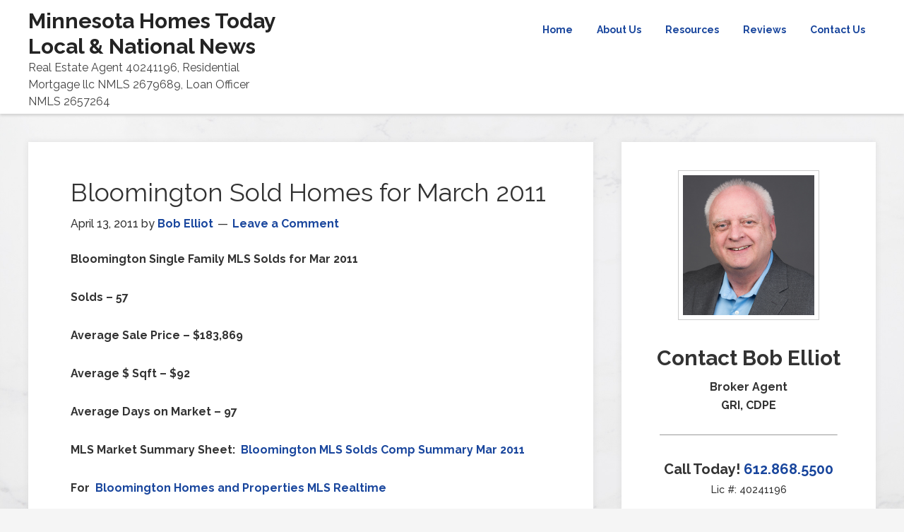

--- FILE ---
content_type: text/html; charset=UTF-8
request_url: https://minnesotahomestoday.com/bloomington-sold-homes-for-march-2011/
body_size: 12163
content:
<!DOCTYPE html>
<html lang="en-US">
<head >
<meta charset="UTF-8" />
<meta name="viewport" content="width=device-width, initial-scale=1" />
<meta name='robots' content='index, follow, max-image-preview:large, max-snippet:-1, max-video-preview:-1' />
	<style>img:is([sizes="auto" i], [sizes^="auto," i]) { contain-intrinsic-size: 3000px 1500px }</style>
	
	<!-- This site is optimized with the Yoast SEO plugin v26.4 - https://yoast.com/wordpress/plugins/seo/ -->
	<title>Bloomington Sold Homes for March 2011 - Minnesota Homes Today Local &amp; National News</title>
	<link rel="canonical" href="https://minnesotahomestoday.com/bloomington-sold-homes-for-march-2011/" />
	<meta property="og:locale" content="en_US" />
	<meta property="og:type" content="article" />
	<meta property="og:title" content="Bloomington Sold Homes for March 2011 - Minnesota Homes Today Local &amp; National News" />
	<meta property="og:description" content="Bloomington Single Family MLS Solds for Mar 2011 Solds &#8211; 57 Average Sale Price &#8211; $183,869 Average $ Sqft &#8211; $92 Average Days on Market &#8211; 97 MLS Market Summary Sheet:  Bloomington MLS Solds Comp Summary Mar 2011  For  Bloomington Homes and Properties MLS Realtime Don&#8217;t miss City of Bloomington Real Estate Trends, Schools, Walk Score + * [&hellip;]" />
	<meta property="og:url" content="https://minnesotahomestoday.com/bloomington-sold-homes-for-march-2011/" />
	<meta property="og:site_name" content="Minnesota Homes Today Local &amp; National News" />
	<meta property="article:published_time" content="2011-04-13T16:39:31+00:00" />
	<meta name="author" content="Bob Elliot" />
	<meta name="twitter:card" content="summary_large_image" />
	<meta name="twitter:label1" content="Written by" />
	<meta name="twitter:data1" content="Bob Elliot" />
	<meta name="twitter:label2" content="Est. reading time" />
	<meta name="twitter:data2" content="1 minute" />
	<script type="application/ld+json" class="yoast-schema-graph">{"@context":"https://schema.org","@graph":[{"@type":"WebPage","@id":"https://minnesotahomestoday.com/bloomington-sold-homes-for-march-2011/","url":"https://minnesotahomestoday.com/bloomington-sold-homes-for-march-2011/","name":"Bloomington Sold Homes for March 2011 - Minnesota Homes Today Local &amp; National News","isPartOf":{"@id":"https://bobelliot.bloggingrightalong.com/#website"},"datePublished":"2011-04-13T16:39:31+00:00","author":{"@id":"https://bobelliot.bloggingrightalong.com/#/schema/person/fcc37fc45a262ac85c2f82e4e4e0f35f"},"breadcrumb":{"@id":"https://minnesotahomestoday.com/bloomington-sold-homes-for-march-2011/#breadcrumb"},"inLanguage":"en-US","potentialAction":[{"@type":"ReadAction","target":["https://minnesotahomestoday.com/bloomington-sold-homes-for-march-2011/"]}]},{"@type":"BreadcrumbList","@id":"https://minnesotahomestoday.com/bloomington-sold-homes-for-march-2011/#breadcrumb","itemListElement":[{"@type":"ListItem","position":1,"name":"Home","item":"https://bobelliot.bloggingrightalong.com/"},{"@type":"ListItem","position":2,"name":"Bloomington Sold Homes for March 2011"}]},{"@type":"WebSite","@id":"https://bobelliot.bloggingrightalong.com/#website","url":"https://bobelliot.bloggingrightalong.com/","name":"Minnesota Homes Today Local &amp; National News","description":"Real Estate Agent 40241196, Residential Mortgage llc NMLS 2679689, Loan Officer NMLS 2657264","potentialAction":[{"@type":"SearchAction","target":{"@type":"EntryPoint","urlTemplate":"https://bobelliot.bloggingrightalong.com/?s={search_term_string}"},"query-input":{"@type":"PropertyValueSpecification","valueRequired":true,"valueName":"search_term_string"}}],"inLanguage":"en-US"},{"@type":"Person","@id":"https://bobelliot.bloggingrightalong.com/#/schema/person/fcc37fc45a262ac85c2f82e4e4e0f35f","name":"Bob Elliot","image":{"@type":"ImageObject","inLanguage":"en-US","@id":"https://bobelliot.bloggingrightalong.com/#/schema/person/image/","url":"https://secure.gravatar.com/avatar/0228205963554d071259019e807acc79?s=96&d=mm&r=g","contentUrl":"https://secure.gravatar.com/avatar/0228205963554d071259019e807acc79?s=96&d=mm&r=g","caption":"Bob Elliot"},"url":"https://minnesotahomestoday.com/author/bobelliot/"}]}</script>
	<!-- / Yoast SEO plugin. -->


<link rel='dns-prefetch' href='//fonts.googleapis.com' />
<link rel="alternate" type="application/rss+xml" title="Minnesota Homes Today Local &amp; National News &raquo; Feed" href="https://minnesotahomestoday.com/feed/" />
<link rel="alternate" type="application/rss+xml" title="Minnesota Homes Today Local &amp; National News &raquo; Comments Feed" href="https://minnesotahomestoday.com/comments/feed/" />
<link rel="alternate" type="application/rss+xml" title="Minnesota Homes Today Local &amp; National News &raquo; Bloomington Sold Homes for March 2011 Comments Feed" href="https://minnesotahomestoday.com/bloomington-sold-homes-for-march-2011/feed/" />
<script type="text/javascript">
/* <![CDATA[ */
window._wpemojiSettings = {"baseUrl":"https:\/\/s.w.org\/images\/core\/emoji\/15.0.3\/72x72\/","ext":".png","svgUrl":"https:\/\/s.w.org\/images\/core\/emoji\/15.0.3\/svg\/","svgExt":".svg","source":{"concatemoji":"https:\/\/minnesotahomestoday.com\/wp-includes\/js\/wp-emoji-release.min.js"}};
/*! This file is auto-generated */
!function(i,n){var o,s,e;function c(e){try{var t={supportTests:e,timestamp:(new Date).valueOf()};sessionStorage.setItem(o,JSON.stringify(t))}catch(e){}}function p(e,t,n){e.clearRect(0,0,e.canvas.width,e.canvas.height),e.fillText(t,0,0);var t=new Uint32Array(e.getImageData(0,0,e.canvas.width,e.canvas.height).data),r=(e.clearRect(0,0,e.canvas.width,e.canvas.height),e.fillText(n,0,0),new Uint32Array(e.getImageData(0,0,e.canvas.width,e.canvas.height).data));return t.every(function(e,t){return e===r[t]})}function u(e,t,n){switch(t){case"flag":return n(e,"\ud83c\udff3\ufe0f\u200d\u26a7\ufe0f","\ud83c\udff3\ufe0f\u200b\u26a7\ufe0f")?!1:!n(e,"\ud83c\uddfa\ud83c\uddf3","\ud83c\uddfa\u200b\ud83c\uddf3")&&!n(e,"\ud83c\udff4\udb40\udc67\udb40\udc62\udb40\udc65\udb40\udc6e\udb40\udc67\udb40\udc7f","\ud83c\udff4\u200b\udb40\udc67\u200b\udb40\udc62\u200b\udb40\udc65\u200b\udb40\udc6e\u200b\udb40\udc67\u200b\udb40\udc7f");case"emoji":return!n(e,"\ud83d\udc26\u200d\u2b1b","\ud83d\udc26\u200b\u2b1b")}return!1}function f(e,t,n){var r="undefined"!=typeof WorkerGlobalScope&&self instanceof WorkerGlobalScope?new OffscreenCanvas(300,150):i.createElement("canvas"),a=r.getContext("2d",{willReadFrequently:!0}),o=(a.textBaseline="top",a.font="600 32px Arial",{});return e.forEach(function(e){o[e]=t(a,e,n)}),o}function t(e){var t=i.createElement("script");t.src=e,t.defer=!0,i.head.appendChild(t)}"undefined"!=typeof Promise&&(o="wpEmojiSettingsSupports",s=["flag","emoji"],n.supports={everything:!0,everythingExceptFlag:!0},e=new Promise(function(e){i.addEventListener("DOMContentLoaded",e,{once:!0})}),new Promise(function(t){var n=function(){try{var e=JSON.parse(sessionStorage.getItem(o));if("object"==typeof e&&"number"==typeof e.timestamp&&(new Date).valueOf()<e.timestamp+604800&&"object"==typeof e.supportTests)return e.supportTests}catch(e){}return null}();if(!n){if("undefined"!=typeof Worker&&"undefined"!=typeof OffscreenCanvas&&"undefined"!=typeof URL&&URL.createObjectURL&&"undefined"!=typeof Blob)try{var e="postMessage("+f.toString()+"("+[JSON.stringify(s),u.toString(),p.toString()].join(",")+"));",r=new Blob([e],{type:"text/javascript"}),a=new Worker(URL.createObjectURL(r),{name:"wpTestEmojiSupports"});return void(a.onmessage=function(e){c(n=e.data),a.terminate(),t(n)})}catch(e){}c(n=f(s,u,p))}t(n)}).then(function(e){for(var t in e)n.supports[t]=e[t],n.supports.everything=n.supports.everything&&n.supports[t],"flag"!==t&&(n.supports.everythingExceptFlag=n.supports.everythingExceptFlag&&n.supports[t]);n.supports.everythingExceptFlag=n.supports.everythingExceptFlag&&!n.supports.flag,n.DOMReady=!1,n.readyCallback=function(){n.DOMReady=!0}}).then(function(){return e}).then(function(){var e;n.supports.everything||(n.readyCallback(),(e=n.source||{}).concatemoji?t(e.concatemoji):e.wpemoji&&e.twemoji&&(t(e.twemoji),t(e.wpemoji)))}))}((window,document),window._wpemojiSettings);
/* ]]> */
</script>

<link rel='stylesheet' id='formidable-css' href='https://minnesotahomestoday.com/wp-content/plugins/formidable/css/formidableforms36.css?ver=1171445' type='text/css' media='all' />
<link rel='stylesheet' id='genesis-sample-theme-css' href='https://minnesotahomestoday.com/wp-content/themes/genesis-sample/style.css?ver=2.1.2' type='text/css' media='all' />
<style id='wp-emoji-styles-inline-css' type='text/css'>

	img.wp-smiley, img.emoji {
		display: inline !important;
		border: none !important;
		box-shadow: none !important;
		height: 1em !important;
		width: 1em !important;
		margin: 0 0.07em !important;
		vertical-align: -0.1em !important;
		background: none !important;
		padding: 0 !important;
	}
</style>
<link rel='stylesheet' id='wp-block-library-css' href='https://minnesotahomestoday.com/wp-includes/css/dist/block-library/style.min.css' type='text/css' media='all' />
<style id='classic-theme-styles-inline-css' type='text/css'>
/*! This file is auto-generated */
.wp-block-button__link{color:#fff;background-color:#32373c;border-radius:9999px;box-shadow:none;text-decoration:none;padding:calc(.667em + 2px) calc(1.333em + 2px);font-size:1.125em}.wp-block-file__button{background:#32373c;color:#fff;text-decoration:none}
</style>
<style id='global-styles-inline-css' type='text/css'>
:root{--wp--preset--aspect-ratio--square: 1;--wp--preset--aspect-ratio--4-3: 4/3;--wp--preset--aspect-ratio--3-4: 3/4;--wp--preset--aspect-ratio--3-2: 3/2;--wp--preset--aspect-ratio--2-3: 2/3;--wp--preset--aspect-ratio--16-9: 16/9;--wp--preset--aspect-ratio--9-16: 9/16;--wp--preset--color--black: #000000;--wp--preset--color--cyan-bluish-gray: #abb8c3;--wp--preset--color--white: #ffffff;--wp--preset--color--pale-pink: #f78da7;--wp--preset--color--vivid-red: #cf2e2e;--wp--preset--color--luminous-vivid-orange: #ff6900;--wp--preset--color--luminous-vivid-amber: #fcb900;--wp--preset--color--light-green-cyan: #7bdcb5;--wp--preset--color--vivid-green-cyan: #00d084;--wp--preset--color--pale-cyan-blue: #8ed1fc;--wp--preset--color--vivid-cyan-blue: #0693e3;--wp--preset--color--vivid-purple: #9b51e0;--wp--preset--gradient--vivid-cyan-blue-to-vivid-purple: linear-gradient(135deg,rgba(6,147,227,1) 0%,rgb(155,81,224) 100%);--wp--preset--gradient--light-green-cyan-to-vivid-green-cyan: linear-gradient(135deg,rgb(122,220,180) 0%,rgb(0,208,130) 100%);--wp--preset--gradient--luminous-vivid-amber-to-luminous-vivid-orange: linear-gradient(135deg,rgba(252,185,0,1) 0%,rgba(255,105,0,1) 100%);--wp--preset--gradient--luminous-vivid-orange-to-vivid-red: linear-gradient(135deg,rgba(255,105,0,1) 0%,rgb(207,46,46) 100%);--wp--preset--gradient--very-light-gray-to-cyan-bluish-gray: linear-gradient(135deg,rgb(238,238,238) 0%,rgb(169,184,195) 100%);--wp--preset--gradient--cool-to-warm-spectrum: linear-gradient(135deg,rgb(74,234,220) 0%,rgb(151,120,209) 20%,rgb(207,42,186) 40%,rgb(238,44,130) 60%,rgb(251,105,98) 80%,rgb(254,248,76) 100%);--wp--preset--gradient--blush-light-purple: linear-gradient(135deg,rgb(255,206,236) 0%,rgb(152,150,240) 100%);--wp--preset--gradient--blush-bordeaux: linear-gradient(135deg,rgb(254,205,165) 0%,rgb(254,45,45) 50%,rgb(107,0,62) 100%);--wp--preset--gradient--luminous-dusk: linear-gradient(135deg,rgb(255,203,112) 0%,rgb(199,81,192) 50%,rgb(65,88,208) 100%);--wp--preset--gradient--pale-ocean: linear-gradient(135deg,rgb(255,245,203) 0%,rgb(182,227,212) 50%,rgb(51,167,181) 100%);--wp--preset--gradient--electric-grass: linear-gradient(135deg,rgb(202,248,128) 0%,rgb(113,206,126) 100%);--wp--preset--gradient--midnight: linear-gradient(135deg,rgb(2,3,129) 0%,rgb(40,116,252) 100%);--wp--preset--font-size--small: 13px;--wp--preset--font-size--medium: 20px;--wp--preset--font-size--large: 36px;--wp--preset--font-size--x-large: 42px;--wp--preset--spacing--20: 0.44rem;--wp--preset--spacing--30: 0.67rem;--wp--preset--spacing--40: 1rem;--wp--preset--spacing--50: 1.5rem;--wp--preset--spacing--60: 2.25rem;--wp--preset--spacing--70: 3.38rem;--wp--preset--spacing--80: 5.06rem;--wp--preset--shadow--natural: 6px 6px 9px rgba(0, 0, 0, 0.2);--wp--preset--shadow--deep: 12px 12px 50px rgba(0, 0, 0, 0.4);--wp--preset--shadow--sharp: 6px 6px 0px rgba(0, 0, 0, 0.2);--wp--preset--shadow--outlined: 6px 6px 0px -3px rgba(255, 255, 255, 1), 6px 6px rgba(0, 0, 0, 1);--wp--preset--shadow--crisp: 6px 6px 0px rgba(0, 0, 0, 1);}:where(.is-layout-flex){gap: 0.5em;}:where(.is-layout-grid){gap: 0.5em;}body .is-layout-flex{display: flex;}.is-layout-flex{flex-wrap: wrap;align-items: center;}.is-layout-flex > :is(*, div){margin: 0;}body .is-layout-grid{display: grid;}.is-layout-grid > :is(*, div){margin: 0;}:where(.wp-block-columns.is-layout-flex){gap: 2em;}:where(.wp-block-columns.is-layout-grid){gap: 2em;}:where(.wp-block-post-template.is-layout-flex){gap: 1.25em;}:where(.wp-block-post-template.is-layout-grid){gap: 1.25em;}.has-black-color{color: var(--wp--preset--color--black) !important;}.has-cyan-bluish-gray-color{color: var(--wp--preset--color--cyan-bluish-gray) !important;}.has-white-color{color: var(--wp--preset--color--white) !important;}.has-pale-pink-color{color: var(--wp--preset--color--pale-pink) !important;}.has-vivid-red-color{color: var(--wp--preset--color--vivid-red) !important;}.has-luminous-vivid-orange-color{color: var(--wp--preset--color--luminous-vivid-orange) !important;}.has-luminous-vivid-amber-color{color: var(--wp--preset--color--luminous-vivid-amber) !important;}.has-light-green-cyan-color{color: var(--wp--preset--color--light-green-cyan) !important;}.has-vivid-green-cyan-color{color: var(--wp--preset--color--vivid-green-cyan) !important;}.has-pale-cyan-blue-color{color: var(--wp--preset--color--pale-cyan-blue) !important;}.has-vivid-cyan-blue-color{color: var(--wp--preset--color--vivid-cyan-blue) !important;}.has-vivid-purple-color{color: var(--wp--preset--color--vivid-purple) !important;}.has-black-background-color{background-color: var(--wp--preset--color--black) !important;}.has-cyan-bluish-gray-background-color{background-color: var(--wp--preset--color--cyan-bluish-gray) !important;}.has-white-background-color{background-color: var(--wp--preset--color--white) !important;}.has-pale-pink-background-color{background-color: var(--wp--preset--color--pale-pink) !important;}.has-vivid-red-background-color{background-color: var(--wp--preset--color--vivid-red) !important;}.has-luminous-vivid-orange-background-color{background-color: var(--wp--preset--color--luminous-vivid-orange) !important;}.has-luminous-vivid-amber-background-color{background-color: var(--wp--preset--color--luminous-vivid-amber) !important;}.has-light-green-cyan-background-color{background-color: var(--wp--preset--color--light-green-cyan) !important;}.has-vivid-green-cyan-background-color{background-color: var(--wp--preset--color--vivid-green-cyan) !important;}.has-pale-cyan-blue-background-color{background-color: var(--wp--preset--color--pale-cyan-blue) !important;}.has-vivid-cyan-blue-background-color{background-color: var(--wp--preset--color--vivid-cyan-blue) !important;}.has-vivid-purple-background-color{background-color: var(--wp--preset--color--vivid-purple) !important;}.has-black-border-color{border-color: var(--wp--preset--color--black) !important;}.has-cyan-bluish-gray-border-color{border-color: var(--wp--preset--color--cyan-bluish-gray) !important;}.has-white-border-color{border-color: var(--wp--preset--color--white) !important;}.has-pale-pink-border-color{border-color: var(--wp--preset--color--pale-pink) !important;}.has-vivid-red-border-color{border-color: var(--wp--preset--color--vivid-red) !important;}.has-luminous-vivid-orange-border-color{border-color: var(--wp--preset--color--luminous-vivid-orange) !important;}.has-luminous-vivid-amber-border-color{border-color: var(--wp--preset--color--luminous-vivid-amber) !important;}.has-light-green-cyan-border-color{border-color: var(--wp--preset--color--light-green-cyan) !important;}.has-vivid-green-cyan-border-color{border-color: var(--wp--preset--color--vivid-green-cyan) !important;}.has-pale-cyan-blue-border-color{border-color: var(--wp--preset--color--pale-cyan-blue) !important;}.has-vivid-cyan-blue-border-color{border-color: var(--wp--preset--color--vivid-cyan-blue) !important;}.has-vivid-purple-border-color{border-color: var(--wp--preset--color--vivid-purple) !important;}.has-vivid-cyan-blue-to-vivid-purple-gradient-background{background: var(--wp--preset--gradient--vivid-cyan-blue-to-vivid-purple) !important;}.has-light-green-cyan-to-vivid-green-cyan-gradient-background{background: var(--wp--preset--gradient--light-green-cyan-to-vivid-green-cyan) !important;}.has-luminous-vivid-amber-to-luminous-vivid-orange-gradient-background{background: var(--wp--preset--gradient--luminous-vivid-amber-to-luminous-vivid-orange) !important;}.has-luminous-vivid-orange-to-vivid-red-gradient-background{background: var(--wp--preset--gradient--luminous-vivid-orange-to-vivid-red) !important;}.has-very-light-gray-to-cyan-bluish-gray-gradient-background{background: var(--wp--preset--gradient--very-light-gray-to-cyan-bluish-gray) !important;}.has-cool-to-warm-spectrum-gradient-background{background: var(--wp--preset--gradient--cool-to-warm-spectrum) !important;}.has-blush-light-purple-gradient-background{background: var(--wp--preset--gradient--blush-light-purple) !important;}.has-blush-bordeaux-gradient-background{background: var(--wp--preset--gradient--blush-bordeaux) !important;}.has-luminous-dusk-gradient-background{background: var(--wp--preset--gradient--luminous-dusk) !important;}.has-pale-ocean-gradient-background{background: var(--wp--preset--gradient--pale-ocean) !important;}.has-electric-grass-gradient-background{background: var(--wp--preset--gradient--electric-grass) !important;}.has-midnight-gradient-background{background: var(--wp--preset--gradient--midnight) !important;}.has-small-font-size{font-size: var(--wp--preset--font-size--small) !important;}.has-medium-font-size{font-size: var(--wp--preset--font-size--medium) !important;}.has-large-font-size{font-size: var(--wp--preset--font-size--large) !important;}.has-x-large-font-size{font-size: var(--wp--preset--font-size--x-large) !important;}
:where(.wp-block-post-template.is-layout-flex){gap: 1.25em;}:where(.wp-block-post-template.is-layout-grid){gap: 1.25em;}
:where(.wp-block-columns.is-layout-flex){gap: 2em;}:where(.wp-block-columns.is-layout-grid){gap: 2em;}
:root :where(.wp-block-pullquote){font-size: 1.5em;line-height: 1.6;}
</style>
<link rel='stylesheet' id='grw-public-main-css-css' href='https://minnesotahomestoday.com/wp-content/plugins/widget-google-reviews/assets/css/public-main.css?ver=6.8' type='text/css' media='all' />
<link rel='stylesheet' id='google-fonts-css' href='//fonts.googleapis.com/css?family=Lato%3A300%2C400%2C700&#038;ver=2.1.2' type='text/css' media='all' />
<link rel='stylesheet' id='custom-stylesheet-css' href='https://minnesotahomestoday.com/wp-content/themes/genesis-sample/custom_style.css?ver=3.4.0' type='text/css' media='all' />
<link rel='stylesheet' id='site-reviews-css' href='https://minnesotahomestoday.com/wp-content/plugins/site-reviews/assets/styles/default.css?ver=7.2.13' type='text/css' media='all' />
<style id='site-reviews-inline-css' type='text/css'>
:root{--glsr-star-empty:url(https://minnesotahomestoday.com/wp-content/plugins/site-reviews/assets/images/stars/default/star-empty.svg);--glsr-star-error:url(https://minnesotahomestoday.com/wp-content/plugins/site-reviews/assets/images/stars/default/star-error.svg);--glsr-star-full:url(https://minnesotahomestoday.com/wp-content/plugins/site-reviews/assets/images/stars/default/star-full.svg);--glsr-star-half:url(https://minnesotahomestoday.com/wp-content/plugins/site-reviews/assets/images/stars/default/star-half.svg)}

</style>
<!--n2css--><!--n2js--><script type="text/javascript" defer="defer" src="https://minnesotahomestoday.com/wp-content/plugins/widget-google-reviews/assets/js/public-main.js?ver=6.8" id="grw-public-main-js-js"></script>
<link rel="https://api.w.org/" href="https://minnesotahomestoday.com/wp-json/" /><link rel="alternate" title="JSON" type="application/json" href="https://minnesotahomestoday.com/wp-json/wp/v2/posts/557" /><link rel="EditURI" type="application/rsd+xml" title="RSD" href="https://minnesotahomestoday.com/xmlrpc.php?rsd" />
<link rel='shortlink' href='https://minnesotahomestoday.com/?p=557' />
<link rel="alternate" title="oEmbed (JSON)" type="application/json+oembed" href="https://minnesotahomestoday.com/wp-json/oembed/1.0/embed?url=https%3A%2F%2Fminnesotahomestoday.com%2Fbloomington-sold-homes-for-march-2011%2F" />
<link rel="alternate" title="oEmbed (XML)" type="text/xml+oembed" href="https://minnesotahomestoday.com/wp-json/oembed/1.0/embed?url=https%3A%2F%2Fminnesotahomestoday.com%2Fbloomington-sold-homes-for-march-2011%2F&#038;format=xml" />
<script src='https://bloggingrightalong.com/?dm=669fbc55e05a1a67314420e33bb16668&amp;action=load&amp;blogid=36&amp;siteid=1&amp;t=1488592423&amp;back=https%3A%2F%2Fminnesotahomestoday.com%2Fbloomington-sold-homes-for-march-2011%2F' type='text/javascript'></script>	<style type="text/css">.mcalc-color,.mcalc .slider-handle.round,.mcalc .slider.slider-horizontal .slider-selection{background: !important;}</style>
			<script>document.documentElement.className += " js";</script>
<!-- Analytics by WP Statistics - https://wp-statistics.com -->
<link rel="pingback" href="https://minnesotahomestoday.com/xmlrpc.php" />
<style type="text/css" id="custom-background-css">
body.custom-background { background-image: url("https://babak.bloggingrightalong.com/wp-content/uploads/sites/35/2023/10/marble-surface-wall-white-1323712_Web_BG.jpg"); background-position: left top; background-size: cover; background-repeat: no-repeat; background-attachment: fixed; }
</style>
	<link rel="icon" href="https://bobelliot.bloggingrightalong.com/wp-content/uploads/sites/36/2025/09/cropped-red-house-for-bob-pic-June-2023--32x32.jpg" sizes="32x32" />
<link rel="icon" href="https://bobelliot.bloggingrightalong.com/wp-content/uploads/sites/36/2025/09/cropped-red-house-for-bob-pic-June-2023--192x192.jpg" sizes="192x192" />
<link rel="apple-touch-icon" href="https://bobelliot.bloggingrightalong.com/wp-content/uploads/sites/36/2025/09/cropped-red-house-for-bob-pic-June-2023--180x180.jpg" />
<meta name="msapplication-TileImage" content="https://bobelliot.bloggingrightalong.com/wp-content/uploads/sites/36/2025/09/cropped-red-house-for-bob-pic-June-2023--270x270.jpg" />
		<style type="text/css" id="wp-custom-css">
			.site-footer { display: none; }
.genesis-nav-menu a { font-weight: bold; padding: 30px 15px; }

.genesis-nav-menu a:hover { color: blue; }

a { font-weight: bold; color: #022D90; }

.site-footer { display: none; }

.site-title {
    font-size: 30px;
    font-weight: 700;
    line-height: 1.2;
		color: #19469D !important;
}

.genesis-nav-menu a, a { font-weight: bold; color: #19469D;}

a:hover { color: #db7305; }		</style>
		</head>
<body class="post-template-default single single-post postid-557 single-format-standard custom-background content-sidebar genesis-breadcrumbs-hidden genesis-footer-widgets-visible"><div class="site-container"><header class="site-header"><div class="wrap"><div class="title-area"><p class="site-title"><a href="https://minnesotahomestoday.com/">Minnesota Homes Today Local &amp; National News</a></p><p class="site-description">Real Estate Agent 40241196, Residential Mortgage llc NMLS 2679689, Loan Officer NMLS 2657264</p></div><div class="widget-area header-widget-area"><section id="nav_menu-2" class="widget widget_nav_menu"><div class="widget-wrap"><nav class="nav-header"><ul id="menu-main-menu" class="menu genesis-nav-menu"><li id="menu-item-14414" class="menu-item menu-item-type-custom menu-item-object-custom menu-item-14414"><a href="/"><span >Home</span></a></li>
<li id="menu-item-14413" class="menu-item menu-item-type-post_type menu-item-object-page menu-item-14413"><a href="https://minnesotahomestoday.com/about-us/"><span >About Us</span></a></li>
<li id="menu-item-14416" class="menu-item menu-item-type-custom menu-item-object-custom menu-item-has-children menu-item-14416"><a href="#"><span >Resources</span></a>
<ul class="sub-menu">
	<li id="menu-item-14425" class="menu-item menu-item-type-custom menu-item-object-custom menu-item-14425"><a target="_blank" href="https://www.simplifyingthemarket.com/en/buyers/?a=69812-980b8c074b715c07e704651ca3a1b857"><span >Buyers Guide</span></a></li>
	<li id="menu-item-14426" class="menu-item menu-item-type-custom menu-item-object-custom menu-item-14426"><a href="https://www.simplifyingthemarket.com/en/sellers/?a=69812-980b8c074b715c07e704651ca3a1b857"><span >Sellers Guide</span></a></li>
	<li id="menu-item-14417" class="menu-item menu-item-type-post_type menu-item-object-page menu-item-14417"><a href="https://minnesotahomestoday.com/buyer-info/"><span >Buyer Info</span></a></li>
	<li id="menu-item-14418" class="menu-item menu-item-type-post_type menu-item-object-page menu-item-14418"><a href="https://minnesotahomestoday.com/seller-info/"><span >Seller Info</span></a></li>
	<li id="menu-item-14427" class="menu-item menu-item-type-post_type menu-item-object-page menu-item-14427"><a href="https://minnesotahomestoday.com/home-appraisal-2/"><span >Home Appraisal</span></a></li>
	<li id="menu-item-14436" class="menu-item menu-item-type-post_type menu-item-object-page menu-item-14436"><a href="https://minnesotahomestoday.com/loan-process/"><span >Loan Process</span></a></li>
	<li id="menu-item-14434" class="menu-item menu-item-type-post_type menu-item-object-page menu-item-14434"><a href="https://minnesotahomestoday.com/loan-programs/"><span >Loan Programs</span></a></li>
	<li id="menu-item-14435" class="menu-item menu-item-type-post_type menu-item-object-page menu-item-14435"><a href="https://minnesotahomestoday.com/loan-checklist/"><span >Loan Checklist</span></a></li>
	<li id="menu-item-14440" class="menu-item menu-item-type-post_type menu-item-object-page menu-item-14440"><a href="https://minnesotahomestoday.com/mortgage-glossary/"><span >Mortgage Glossary</span></a></li>
</ul>
</li>
<li id="menu-item-14941" class="menu-item menu-item-type-custom menu-item-object-custom menu-item-has-children menu-item-14941"><a href="#"><span >Reviews</span></a>
<ul class="sub-menu">
	<li id="menu-item-14943" class="menu-item menu-item-type-post_type menu-item-object-page menu-item-14943"><a href="https://minnesotahomestoday.com/testimonials-2/"><span >Testimonials</span></a></li>
	<li id="menu-item-14942" class="menu-item menu-item-type-post_type menu-item-object-page menu-item-14942"><a href="https://minnesotahomestoday.com/leave-a-review/"><span >Leave a Review</span></a></li>
</ul>
</li>
<li id="menu-item-14423" class="menu-item menu-item-type-post_type menu-item-object-page menu-item-14423"><a href="https://minnesotahomestoday.com/contact-us/"><span >Contact Us</span></a></li>
</ul></nav></div></section>
</div></div></header><div class="site-inner"><div class="content-sidebar-wrap"><main class="content"><article class="post-557 post type-post status-publish format-standard category-bloomington-homes tag-bloomington-sold-homes-mar-2011 entry" aria-label="Bloomington Sold Homes for March 2011"><header class="entry-header"><h1 class="entry-title">Bloomington Sold Homes for March 2011</h1>
<p class="entry-meta"><time class="entry-time">April 13, 2011</time> by <span class="entry-author"><a href="https://minnesotahomestoday.com/author/bobelliot/" class="entry-author-link" rel="author"><span class="entry-author-name">Bob Elliot</span></a></span> <span class="entry-comments-link"><a href="https://minnesotahomestoday.com/bloomington-sold-homes-for-march-2011/#respond">Leave a Comment</a></span> </p></header><div class="entry-content"><p><strong>Bloomington</strong><strong> Single Family MLS Solds for Mar 2011</strong></p>
<p><strong>Solds &#8211; 57</strong></p>
<p><strong>Average Sale Price &#8211; $183,869</strong></p>
<p><strong>Average $ Sqft &#8211; $92</strong></p>
<p><strong>Average Days on Market &#8211; 97 </strong></p>
<p><strong>MLS Market Summary Sheet: <a href="http://minnesotahomestoday.com/wp-content/uploads/2011/04/apple-valley-mls-sold-comp-summary-mar-20111.pdf"> </a><a href="http://minnesotahomestoday.com/wp-content/uploads/2011/04/bloomington-mls-solds-comp-summary-mar-2011.pdf">Bloomington MLS Solds Comp Summary Mar 2011</a> </strong></p>
<p><strong>For  <a href="http://www.bobmnrealestate.com/Bloomington_Homes_Today/page_2442326.html">Bloomington Homes and Properties MLS Realtime</a></strong></p>
<p><strong>Don&#8217;t miss <a href="http://www.bobmnrealestate.com/Bloomington_Homes/page_2236812.html">City of Bloomington Real Estate Trends, Schools, Walk Score +</a></strong></p>
<p><strong>* A Comparable Market Analysis (CMA) for homes is like the Blue Book for cars. The Comparables Sold Summary portion includes: the area of interest, sold price, # of bedrooms, # of baths, total finished square footage (TFSF), $ per square foot ($/Sq), year built, style, sold date, days on the market (DOM), cumulative days on the market (CDOM), and the averages for the time specified in the report. Comparables are a way to help sellers and potential buyers understand the market and set a price.</strong></p>
<p><strong>The information is deemed reliable, but not verified or guaranteed.</strong></p>
<!--<rdf:RDF xmlns:rdf="http://www.w3.org/1999/02/22-rdf-syntax-ns#"
			xmlns:dc="http://purl.org/dc/elements/1.1/"
			xmlns:trackback="http://madskills.com/public/xml/rss/module/trackback/">
		<rdf:Description rdf:about="https://minnesotahomestoday.com/bloomington-sold-homes-for-march-2011/"
    dc:identifier="https://minnesotahomestoday.com/bloomington-sold-homes-for-march-2011/"
    dc:title="Bloomington Sold Homes for March 2011"
    trackback:ping="https://minnesotahomestoday.com/bloomington-sold-homes-for-march-2011/trackback/" />
</rdf:RDF>-->
</div><footer class="entry-footer"><p class="entry-meta"><span class="entry-categories">Filed Under: <a href="https://minnesotahomestoday.com/category/bloomington-homes/" rel="category tag">Bloomington Homes</a></span> <span class="entry-tags">Tagged With: <a href="https://minnesotahomestoday.com/tag/bloomington-sold-homes-mar-2011/" rel="tag">Bloomington Sold Homes Mar 2011</a></span></p></footer></article>	<div id="respond" class="comment-respond">
		<h3 id="reply-title" class="comment-reply-title">Leave a Reply <small><a rel="nofollow" id="cancel-comment-reply-link" href="/bloomington-sold-homes-for-march-2011/#respond" style="display:none;">Cancel reply</a></small></h3><form action="https://minnesotahomestoday.com/wp-comments-post.php" method="post" id="commentform" class="comment-form" novalidate><p class="comment-notes"><span id="email-notes">Your email address will not be published.</span> <span class="required-field-message">Required fields are marked <span class="required">*</span></span></p><p class="comment-form-comment"><label for="comment">Comment <span class="required">*</span></label> <textarea id="comment" name="comment" cols="45" rows="8" maxlength="65525" required></textarea></p><p class="comment-form-author"><label for="author">Name <span class="required">*</span></label> <input id="author" name="author" type="text" value="" size="30" maxlength="245" autocomplete="name" required /></p>
<p class="comment-form-email"><label for="email">Email <span class="required">*</span></label> <input id="email" name="email" type="email" value="" size="30" maxlength="100" aria-describedby="email-notes" autocomplete="email" required /></p>
<p class="comment-form-url"><label for="url">Website</label> <input id="url" name="url" type="url" value="" size="30" maxlength="200" autocomplete="url" /></p>
<p class="comment-form-cookies-consent"><input id="wp-comment-cookies-consent" name="wp-comment-cookies-consent" type="checkbox" value="yes" /> <label for="wp-comment-cookies-consent">Save my name, email, and website in this browser for the next time I comment.</label></p>
<input type="text" name="1FNiE" value="" style="display: none !important;" />
<p class="form-submit"><input name="submit" type="submit" id="submit" class="submit" value="Post Comment" /> <input type='hidden' name='comment_post_ID' value='557' id='comment_post_ID' />
<input type='hidden' name='comment_parent' id='comment_parent' value='0' />
</p></form>	</div><!-- #respond -->
	</main><aside class="sidebar sidebar-primary widget-area" role="complementary" aria-label="Primary Sidebar"><section id="text-5" class="widget widget_text"><div class="widget-wrap">			<div class="textwidget"><div align="center">
<p><img decoding="async" style="max-width: 200px; padding: 6px; border: 1px solid #ccc;" src="/wp-content/uploads/sites/36/2019/09/Bob_500px.jpg" alt="Bob Elliot" /></p>
<h2><strong>Contact Bob Elliot</strong></h2>
<p><strong>Broker Agent<br />
GRI, CDPE</strong></p>
<hr style="border-bottom: 0px; margin-bottom: 0px; max-width: 250px;" />
<p><span style="font-size: 20px;"><br />
<strong>Call Today!</strong> <a href="tel:6128685500">612.868.5500</a></span><span style="font-size: 14px;"><br />
Lic #: 40241196 </span></p>
<p><a class="button btn" href="https://www.simplifyingthemarket.com/en/buyers/?a=69812-980b8c074b715c07e704651ca3a1b857" target="_blank" rel="nofollow noopener">Free Buyers&#8217; Guide →</a><br />
<a class="button btn" style="margin-top: 10px;" href="https://www.simplifyingthemarket.com/en/sellers/?a=69812-980b8c074b715c07e704651ca3a1b857" target="_blank" rel="nofollow noopener">Free Sellers&#8217; Guide →</a></p>
</div>
</div>
		</div></section>
<section id="lsi_widget-2" class="widget widget_lsi_widget"><div class="widget-wrap"><h4 class="widget-title widgettitle">Connect with Us</h4>
<ul class="lsi-social-icons icon-set-lsi_widget-2" style="text-align: center"><li class="lsi-social-facebook"><a class="tooltip" rel="nofollow noopener noreferrer" title="Facebook" aria-label="Facebook" href="https://www.facebook.com/bobelliotmn/" target="_blank"><i class="lsicon lsicon-facebook"></i></a></li><li class="lsi-social-twitter"><a class="tooltip" rel="nofollow noopener noreferrer" title="Twitter" aria-label="Twitter" href="http://twitter.com/mn_homes" target="_blank"><i class="lsicon lsicon-twitter"></i></a></li><li class="lsi-social-linkedin"><a class="tooltip" rel="nofollow noopener noreferrer" title="LinkedIn" aria-label="LinkedIn" href="http://www.linkedin.com/in/bobelliotminnesotarealestate" target="_blank"><i class="lsicon lsicon-linkedin"></i></a></li></ul></div></section>
<section id="text-6" class="widget widget_text"><div class="widget-wrap">			<div class="textwidget"><p><img loading="lazy" decoding="async" class="wp-image-9021 aligncenter" src="https://bobelliot.bloggingrightalong.com/wp-content/uploads/sites/36/2017/09/EqualHousing_RealtorLogos-300x131.png" alt="EqualHousing_RealtorLogos" width="188" height="82" srcset="https://bobelliot.bloggingrightalong.com/wp-content/uploads/sites/36/2017/09/EqualHousing_RealtorLogos-300x131.png 300w, https://bobelliot.bloggingrightalong.com/wp-content/uploads/sites/36/2017/09/EqualHousing_RealtorLogos.png 320w" sizes="auto, (max-width: 188px) 100vw, 188px" /></p>
</div>
		</div></section>
<section id="categories-2" class="widget widget_categories"><div class="widget-wrap"><h4 class="widget-title widgettitle">Categories</h4>
<form action="https://minnesotahomestoday.com" method="get"><label class="screen-reader-text" for="cat">Categories</label><select  name='cat' id='cat' class='postform'>
	<option value='-1'>Select Category</option>
	<option class="level-0" value="1534">Affordability</option>
	<option class="level-0" value="7">Around The Home</option>
	<option class="level-0" value="1826">Bankruptcy History</option>
	<option class="level-0" value="1528">Closing Costs</option>
	<option class="level-0" value="1950">Construction Loan</option>
	<option class="level-0" value="405">Credit Scoring</option>
	<option class="level-0" value="1491">Down Payment</option>
	<option class="level-0" value="1572">Economic Reports</option>
	<option class="level-0" value="1547">Energy Efficiency</option>
	<option class="level-0" value="12">Federal Reserve</option>
	<option class="level-0" value="99">Financial Reports</option>
	<option class="level-0" value="2062">First-time Homebuyer</option>
	<option class="level-0" value="1549">For Sale by Owner</option>
	<option class="level-0" value="719">Foreclosure</option>
	<option class="level-0" value="1536">Foreclosures</option>
	<option class="level-0" value="1587">Holiday Tips</option>
	<option class="level-0" value="131">Holidays</option>
	<option class="level-0" value="1501">Home Affordability</option>
	<option class="level-0" value="627">Home Building Tips</option>
	<option class="level-0" value="1493">Home Buyer</option>
	<option class="level-0" value="120">Home Buyer Tips</option>
	<option class="level-0" value="1490">Home Buying</option>
	<option class="level-0" value="1719">Home Buying Guide</option>
	<option class="level-0" value="983">Home Buying Tips</option>
	<option class="level-0" value="1151">Home Care Tips</option>
	<option class="level-0" value="1505">Home Equity</option>
	<option class="level-0" value="1592">Home Exterior</option>
	<option class="level-0" value="158">Home Financing Tips</option>
	<option class="level-0" value="1523">Home Improvements</option>
	<option class="level-0" value="1529">Home Inspection</option>
	<option class="level-0" value="1254">Home Mortgage</option>
	<option class="level-0" value="632">Home Mortgage</option>
	<option class="level-0" value="223">Home Mortgage Tips</option>
	<option class="level-0" value="1228">Home Mortgages</option>
	<option class="level-0" value="1499">Home Ownership</option>
	<option class="level-0" value="1494">Home Prices</option>
	<option class="level-0" value="1522">HOme Sales</option>
	<option class="level-0" value="297">Home Seller Tips</option>
	<option class="level-0" value="1498">Home Sellers</option>
	<option class="level-0" value="1711">Home Selling</option>
	<option class="level-0" value="108">Home Selling Tips</option>
	<option class="level-0" value="400">Home Tips</option>
	<option class="level-0" value="634">Home Values</option>
	<option class="level-0" value="1551">Home Values</option>
	<option class="level-0" value="304">Homebuyer Tips</option>
	<option class="level-0" value="1485">Homeowner</option>
	<option class="level-0" value="227">Homeowner Tips</option>
	<option class="level-0" value="1513">Homeownership</option>
	<option class="level-0" value="1525">Homeownership Benefits</option>
	<option class="level-0" value="3">Housing Analysis</option>
	<option class="level-0" value="464">Housing Market</option>
	<option class="level-0" value="1497">Housing Market Insights</option>
	<option class="level-0" value="1770">Inflation</option>
	<option class="level-0" value="539">Investment Properties</option>
	<option class="level-0" value="1722">Luxury Homes</option>
	<option class="level-0" value="403">Market Outlook</option>
	<option class="level-0" value="202">Mortagage Tips</option>
	<option class="level-0" value="646">Mortgage</option>
	<option class="level-0" value="177">Mortgage Application</option>
	<option class="level-0" value="56">Mortgage Guidelines</option>
	<option class="level-0" value="1532">Mortgage Pre-Approval</option>
	<option class="level-0" value="19">Mortgage Rates</option>
	<option class="level-0" value="1488">Mortgage Tips</option>
	<option class="level-0" value="139">Mortgage Tips</option>
	<option class="level-0" value="1346">Mortgages</option>
	<option class="level-0" value="1524">Multigenerational</option>
	<option class="level-0" value="1540">New Construction</option>
	<option class="level-0" value="23">Personal Finance</option>
	<option class="level-0" value="1810">Pool</option>
	<option class="level-0" value="416">Real Estate</option>
	<option class="level-0" value="1740">Real Estate Definitions</option>
	<option class="level-0" value="80">Real Estate Tips</option>
	<option class="level-0" value="66">Real Estate Trends</option>
	<option class="level-0" value="1791">Regulatory Enforcement</option>
	<option class="level-0" value="1785">Safety Tips</option>
	<option class="level-0" value="1240">Selling Your Home</option>
	<option class="level-0" value="1581">Selling Your Home</option>
	<option class="level-0" value="1658">Student Loans</option>
	<option class="level-0" value="27">Taxes</option>
	<option class="level-0" value="1652">Technology</option>
	<option class="level-0" value="1">Uncategorized</option>
	<option class="level-0" value="1503">VA Home Loans</option>
</select>
</form><script type="text/javascript">
/* <![CDATA[ */

(function() {
	var dropdown = document.getElementById( "cat" );
	function onCatChange() {
		if ( dropdown.options[ dropdown.selectedIndex ].value > 0 ) {
			dropdown.parentNode.submit();
		}
	}
	dropdown.onchange = onCatChange;
})();

/* ]]> */
</script>
</div></section>
</aside></div></div><div class="footer-widgets"><div class="wrap"><div class="widget-area footer-widgets-1 footer-widget-area"><section id="nav_menu-3" class="widget widget_nav_menu"><div class="widget-wrap"><div class="menu-main-menu-container"><ul id="menu-main-menu-1" class="menu"><li class="menu-item menu-item-type-custom menu-item-object-custom menu-item-14414"><a href="/">Home</a></li>
<li class="menu-item menu-item-type-post_type menu-item-object-page menu-item-14413"><a href="https://minnesotahomestoday.com/about-us/">About Us</a></li>
<li class="menu-item menu-item-type-custom menu-item-object-custom menu-item-has-children menu-item-14416"><a href="#">Resources</a>
<ul class="sub-menu">
	<li class="menu-item menu-item-type-custom menu-item-object-custom menu-item-14425"><a target="_blank" href="https://www.simplifyingthemarket.com/en/buyers/?a=69812-980b8c074b715c07e704651ca3a1b857">Buyers Guide</a></li>
	<li class="menu-item menu-item-type-custom menu-item-object-custom menu-item-14426"><a href="https://www.simplifyingthemarket.com/en/sellers/?a=69812-980b8c074b715c07e704651ca3a1b857">Sellers Guide</a></li>
	<li class="menu-item menu-item-type-post_type menu-item-object-page menu-item-14417"><a href="https://minnesotahomestoday.com/buyer-info/">Buyer Info</a></li>
	<li class="menu-item menu-item-type-post_type menu-item-object-page menu-item-14418"><a href="https://minnesotahomestoday.com/seller-info/">Seller Info</a></li>
	<li class="menu-item menu-item-type-post_type menu-item-object-page menu-item-14427"><a href="https://minnesotahomestoday.com/home-appraisal-2/">Home Appraisal</a></li>
	<li class="menu-item menu-item-type-post_type menu-item-object-page menu-item-14436"><a href="https://minnesotahomestoday.com/loan-process/">Loan Process</a></li>
	<li class="menu-item menu-item-type-post_type menu-item-object-page menu-item-14434"><a href="https://minnesotahomestoday.com/loan-programs/">Loan Programs</a></li>
	<li class="menu-item menu-item-type-post_type menu-item-object-page menu-item-14435"><a href="https://minnesotahomestoday.com/loan-checklist/">Loan Checklist</a></li>
	<li class="menu-item menu-item-type-post_type menu-item-object-page menu-item-14440"><a href="https://minnesotahomestoday.com/mortgage-glossary/">Mortgage Glossary</a></li>
</ul>
</li>
<li class="menu-item menu-item-type-custom menu-item-object-custom menu-item-has-children menu-item-14941"><a href="#">Reviews</a>
<ul class="sub-menu">
	<li class="menu-item menu-item-type-post_type menu-item-object-page menu-item-14943"><a href="https://minnesotahomestoday.com/testimonials-2/">Testimonials</a></li>
	<li class="menu-item menu-item-type-post_type menu-item-object-page menu-item-14942"><a href="https://minnesotahomestoday.com/leave-a-review/">Leave a Review</a></li>
</ul>
</li>
<li class="menu-item menu-item-type-post_type menu-item-object-page menu-item-14423"><a href="https://minnesotahomestoday.com/contact-us/">Contact Us</a></li>
</ul></div></div></section>
</div><div class="widget-area footer-widgets-2 footer-widget-area"><section id="search-2" class="widget widget_search"><div class="widget-wrap"><h4 class="widget-title widgettitle">Search This Website</h4>
<form class="search-form" method="get" action="https://minnesotahomestoday.com/" role="search"><input class="search-form-input" type="search" name="s" id="searchform-1" placeholder="Search this website"><input class="search-form-submit" type="submit" value="Search"><meta content="https://minnesotahomestoday.com/?s={s}"></form></div></section>
<section id="text-7" class="widget widget_text"><div class="widget-wrap">			<div class="textwidget"><p><img loading="lazy" decoding="async" class="alignnone size-full wp-image-14950" src="https://bobelliot.bloggingrightalong.com/wp-content/uploads/sites/36/2024/03/EQO.png" alt="Equal_Housing_Opportunity" width="70" height="62" /></p>
</div>
		</div></section>
</div><div class="widget-area footer-widgets-3 footer-widget-area"><section id="text-3" class="widget widget_text"><div class="widget-wrap">			<div class="textwidget"><div align="left"><iframe loading="lazy" style="border: 0;" src="https://www.google.com/maps/embed?pb=!1m18!1m12!1m3!1d45187.07341943009!2d-93.1411585758046!3d44.939762878739856!2m3!1f0!2f0!3f0!3m2!1i1024!2i768!4f13.1!3m3!1m2!1s0x52b2d4cee4e9379f%3A0xc87291d23fda2e29!2sSt%20Paul%2C%20MN!5e0!3m2!1sen!2sus!4v1580932544334!5m2!1sen!2sus" frameborder="0" allowfullscreen=""></iframe></p>
<div style="font-size: 19px;">Located in St. Paul, Minnesota</div>
</div>
</div>
		</div></section>
</div></div></div><footer class="site-footer"><div class="wrap"><div class="creds"><p>Copyright &copy; 2026 &middot; <a href="http://mysmartblog.com">Powered by MySMARTblog</a></p></div><p>Copyright &#x000A9;&nbsp;2026 · <a href="http://my.studiopress.com/themes/genesis/">Genesis Sample Theme</a> on <a href="https://www.studiopress.com/">Genesis Framework</a> · <a href="https://wordpress.org/">WordPress</a> · <a rel="nofollow" href="https://minnesotahomestoday.com/wp-login.php">Log in</a></p></div></footer></div><link rel='stylesheet' id='lsi-style-css' href='https://minnesotahomestoday.com/wp-content/plugins/lightweight-social-icons/css/style-min.css?ver=1.1' type='text/css' media='all' />
<style id='lsi-style-inline-css' type='text/css'>
.icon-set-lsi_widget-2 a,
			.icon-set-lsi_widget-2 a:visited,
			.icon-set-lsi_widget-2 a:focus {
				border-radius: 2px;
				background: #ff921e !important;
				color: #FFFFFF !important;
				font-size: 20px !important;
			}

			.icon-set-lsi_widget-2 a:hover {
				background: #14129b !important;
				color: #FFFFFF !important;
			}
</style>
<script type="text/javascript" src="https://minnesotahomestoday.com/wp-includes/js/comment-reply.min.js" id="comment-reply-js" async="async" data-wp-strategy="async"></script>
<script type="text/javascript" id="site-reviews-js-before">
/* <![CDATA[ */
window.hasOwnProperty("GLSR")||(window.GLSR={Event:{on:()=>{}}});GLSR.action="glsr_public_action";GLSR.addons=[];GLSR.ajaxpagination=["#wpadminbar",".site-navigation-fixed"];GLSR.ajaxurl="https://minnesotahomestoday.com/wp-admin/admin-ajax.php";GLSR.captcha=[];GLSR.nameprefix="site-reviews";GLSR.starsconfig={"clearable":false,tooltip:"Select a Rating"};GLSR.state={"popstate":false};GLSR.text={closemodal:"Close Modal"};GLSR.urlparameter="reviews-page";GLSR.validationconfig={field:"glsr-field",form:"glsr-form","field_error":"glsr-field-is-invalid","field_hidden":"glsr-hidden","field_message":"glsr-field-error","field_required":"glsr-required","field_valid":"glsr-field-is-valid","form_error":"glsr-form-is-invalid","form_message":"glsr-form-message","form_message_failed":"glsr-form-failed","form_message_success":"glsr-form-success","input_error":"glsr-is-invalid","input_valid":"glsr-is-valid"};GLSR.validationstrings={accepted:"This field must be accepted.",between:"This field value must be between %s and %s.",betweenlength:"This field must have between %s and %s characters.",email:"This field requires a valid e-mail address.",errors:"Please fix the submission errors.",max:"Maximum value for this field is %s.",maxfiles:"This field allows a maximum of %s files.",maxlength:"This field allows a maximum of %s characters.",min:"Minimum value for this field is %s.",minfiles:"This field requires a minimum of %s files.",minlength:"This field requires a minimum of %s characters.",number:"This field requires a number.",pattern:"Please match the requested format.",regex:"Please match the requested format.",required:"This field is required.",tel:"This field requires a valid telephone number.",url:"This field requires a valid website URL (make sure it starts with http or https).",unsupported:"The review could not be submitted because this browser is too old. Please try again with a modern browser."};GLSR.version="7.2.13";
/* ]]> */
</script>
<script type="text/javascript" src="https://minnesotahomestoday.com/wp-content/plugins/site-reviews/assets/scripts/site-reviews.js?ver=7.2.13" id="site-reviews-js" defer="defer" data-wp-strategy="defer"></script>
<script type="text/javascript" src="https://minnesotahomestoday.com/wp-includes/js/jquery/jquery.min.js?ver=3.7.1" id="jquery-core-js"></script>
<script type="text/javascript" id="zerospam-davidwalsh-js-extra">
/* <![CDATA[ */
var ZeroSpamDavidWalsh = {"key":"TqAn4","selectors":""};
/* ]]> */
</script>
<script type="text/javascript" src="https://minnesotahomestoday.com/wp-content/plugins/zero-spam/modules/davidwalsh/assets/js/davidwalsh.js?ver=5.5.7" id="zerospam-davidwalsh-js"></script>
<script type="text/javascript" src="https://minnesotahomestoday.com/wp-content/plugins/lightweight-social-icons/js/jquery.tooltipster.min.js?ver=1.1" id="lsi-tooltipster-js"></script>
<script type="text/javascript">document.addEventListener("DOMContentLoaded", function() { jQuery(".comment-form, #commentform, .wpd_comm_form").ZeroSpamDavidWalsh(); });</script></body></html>


<!-- Page supported by LiteSpeed Cache 7.7 on 2026-01-31 17:50:31 -->